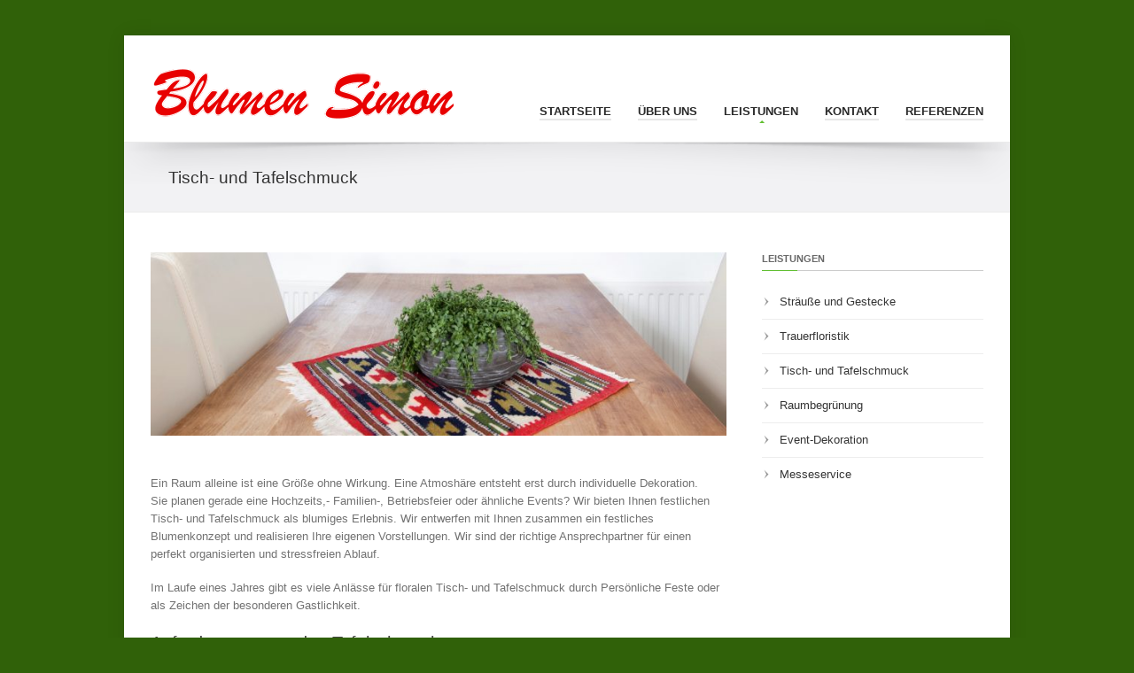

--- FILE ---
content_type: text/html; charset=UTF-8
request_url: https://www.blumen-simon.de/tisch-und-tafelschmuck
body_size: 10262
content:

<!DOCTYPE html>
<!--[if IE 6]><html id="ie6" lang="de"><![endif]-->
<!--[if IE 7]><html id="ie7" lang="de"><![endif]-->
<!--[if IE 8]><html id="ie8" lang="de"><![endif]-->
<!--[if (gte IE 9)|!(IE)]><!--><html lang="de"><!--<![endif]-->
<head>
	
	<meta charset="utf-8" />
	<meta name="viewport" content="width=device-width, initial-scale=1" />
		
	<link rel="stylesheet" href="https://www.blumen-simon.de/wp-content/themes/kickstart/style.css" type="text/css" />

	<!--[if IE 7 ]>
	<link href="https://www.blumen-simon.de/wp-content/themes/kickstart/inc/stylesheet/ie7.css" media="screen" rel="stylesheet" type="text/css">
	<![endif]-->
	<!--[if IE 8 ]>
	<link href="https://www.blumen-simon.de/wp-content/themes/kickstart/inc/stylesheet/ie8.css" media="screen" rel="stylesheet" type="text/css">
	<![endif]-->
	<!--[if lte IE 6]>
	<div id="ie-message">Your browser is obsolete and does not support this webpage. Please use newer version of your browser or visit <a href="http://www.ie6countdown.com/" target="_new">Internet Explorer 6 countdown page</a>  for more information. </div>
	<![endif]-->

	  
	<meta name='robots' content='index, follow, max-image-preview:large, max-snippet:-1, max-video-preview:-1' />
	<style>img:is([sizes="auto" i], [sizes^="auto," i]) { contain-intrinsic-size: 3000px 1500px }</style>
	
	<!-- This site is optimized with the Yoast SEO plugin v25.0 - https://yoast.com/wordpress/plugins/seo/ -->
	<title>Tisch- und Tafelschmuck - Blumen Simon - Floristik, Dekoration &amp; Messeservice in Berlin Zehlendorf und Britz</title>
	<meta name="description" content="Ob Frühling, Sommer, Herbst und Winter - Blumen Simon verzaubert das ganze Jahr mit exklusiver Floristik! Erwarten Sie das Beste." />
	<link rel="canonical" href="https://www.blumen-simon.de/tisch-und-tafelschmuck" />
	<meta property="og:locale" content="de_DE" />
	<meta property="og:type" content="article" />
	<meta property="og:title" content="Tisch- und Tafelschmuck - Blumen Simon - Floristik, Dekoration &amp; Messeservice in Berlin Zehlendorf und Britz" />
	<meta property="og:description" content="Ob Frühling, Sommer, Herbst und Winter - Blumen Simon verzaubert das ganze Jahr mit exklusiver Floristik! Erwarten Sie das Beste." />
	<meta property="og:url" content="https://www.blumen-simon.de/tisch-und-tafelschmuck" />
	<meta property="og:site_name" content="Blumen Simon" />
	<meta property="article:modified_time" content="2017-04-03T07:26:59+00:00" />
	<meta property="og:image" content="http://neu.blumen-simon.de/wp-content/uploads/2017/02/rik-van-der-kroon-95384-1-1024x316.jpg" />
	<meta name="twitter:card" content="summary_large_image" />
	<meta name="twitter:label1" content="Geschätzte Lesezeit" />
	<meta name="twitter:data1" content="1 Minute" />
	<script type="application/ld+json" class="yoast-schema-graph">{"@context":"https://schema.org","@graph":[{"@type":"WebPage","@id":"https://www.blumen-simon.de/tisch-und-tafelschmuck","url":"https://www.blumen-simon.de/tisch-und-tafelschmuck","name":"Tisch- und Tafelschmuck - Blumen Simon - Floristik, Dekoration & Messeservice in Berlin Zehlendorf und Britz","isPartOf":{"@id":"https://www.blumen-simon.de/#website"},"primaryImageOfPage":{"@id":"https://www.blumen-simon.de/tisch-und-tafelschmuck#primaryimage"},"image":{"@id":"https://www.blumen-simon.de/tisch-und-tafelschmuck#primaryimage"},"thumbnailUrl":"http://neu.blumen-simon.de/wp-content/uploads/2017/02/rik-van-der-kroon-95384-1-1024x316.jpg","datePublished":"2017-02-12T10:53:51+00:00","dateModified":"2017-04-03T07:26:59+00:00","description":"Ob Frühling, Sommer, Herbst und Winter - Blumen Simon verzaubert das ganze Jahr mit exklusiver Floristik! Erwarten Sie das Beste.","breadcrumb":{"@id":"https://www.blumen-simon.de/tisch-und-tafelschmuck#breadcrumb"},"inLanguage":"de","potentialAction":[{"@type":"ReadAction","target":["https://www.blumen-simon.de/tisch-und-tafelschmuck"]}]},{"@type":"ImageObject","inLanguage":"de","@id":"https://www.blumen-simon.de/tisch-und-tafelschmuck#primaryimage","url":"http://neu.blumen-simon.de/wp-content/uploads/2017/02/rik-van-der-kroon-95384-1-1024x316.jpg","contentUrl":"http://neu.blumen-simon.de/wp-content/uploads/2017/02/rik-van-der-kroon-95384-1-1024x316.jpg"},{"@type":"BreadcrumbList","@id":"https://www.blumen-simon.de/tisch-und-tafelschmuck#breadcrumb","itemListElement":[{"@type":"ListItem","position":1,"name":"Startseite","item":"https://www.blumen-simon.de/"},{"@type":"ListItem","position":2,"name":"Tisch- und Tafelschmuck"}]},{"@type":"WebSite","@id":"https://www.blumen-simon.de/#website","url":"https://www.blumen-simon.de/","name":"Blumen Simon","description":"","potentialAction":[{"@type":"SearchAction","target":{"@type":"EntryPoint","urlTemplate":"https://www.blumen-simon.de/?s={search_term_string}"},"query-input":{"@type":"PropertyValueSpecification","valueRequired":true,"valueName":"search_term_string"}}],"inLanguage":"de"}]}</script>
	<!-- / Yoast SEO plugin. -->


<link rel='dns-prefetch' href='//www.blumen-simon.de' />
<link rel="alternate" type="application/rss+xml" title="Blumen Simon &raquo; Feed" href="https://www.blumen-simon.de/feed" />
<link rel="alternate" type="application/rss+xml" title="Blumen Simon &raquo; Kommentar-Feed" href="https://www.blumen-simon.de/comments/feed" />
<script type="text/javascript">
/* <![CDATA[ */
window._wpemojiSettings = {"baseUrl":"https:\/\/s.w.org\/images\/core\/emoji\/16.0.1\/72x72\/","ext":".png","svgUrl":"https:\/\/s.w.org\/images\/core\/emoji\/16.0.1\/svg\/","svgExt":".svg","source":{"concatemoji":"https:\/\/www.blumen-simon.de\/wp-includes\/js\/wp-emoji-release.min.js?ver=6.8.3"}};
/*! This file is auto-generated */
!function(s,n){var o,i,e;function c(e){try{var t={supportTests:e,timestamp:(new Date).valueOf()};sessionStorage.setItem(o,JSON.stringify(t))}catch(e){}}function p(e,t,n){e.clearRect(0,0,e.canvas.width,e.canvas.height),e.fillText(t,0,0);var t=new Uint32Array(e.getImageData(0,0,e.canvas.width,e.canvas.height).data),a=(e.clearRect(0,0,e.canvas.width,e.canvas.height),e.fillText(n,0,0),new Uint32Array(e.getImageData(0,0,e.canvas.width,e.canvas.height).data));return t.every(function(e,t){return e===a[t]})}function u(e,t){e.clearRect(0,0,e.canvas.width,e.canvas.height),e.fillText(t,0,0);for(var n=e.getImageData(16,16,1,1),a=0;a<n.data.length;a++)if(0!==n.data[a])return!1;return!0}function f(e,t,n,a){switch(t){case"flag":return n(e,"\ud83c\udff3\ufe0f\u200d\u26a7\ufe0f","\ud83c\udff3\ufe0f\u200b\u26a7\ufe0f")?!1:!n(e,"\ud83c\udde8\ud83c\uddf6","\ud83c\udde8\u200b\ud83c\uddf6")&&!n(e,"\ud83c\udff4\udb40\udc67\udb40\udc62\udb40\udc65\udb40\udc6e\udb40\udc67\udb40\udc7f","\ud83c\udff4\u200b\udb40\udc67\u200b\udb40\udc62\u200b\udb40\udc65\u200b\udb40\udc6e\u200b\udb40\udc67\u200b\udb40\udc7f");case"emoji":return!a(e,"\ud83e\udedf")}return!1}function g(e,t,n,a){var r="undefined"!=typeof WorkerGlobalScope&&self instanceof WorkerGlobalScope?new OffscreenCanvas(300,150):s.createElement("canvas"),o=r.getContext("2d",{willReadFrequently:!0}),i=(o.textBaseline="top",o.font="600 32px Arial",{});return e.forEach(function(e){i[e]=t(o,e,n,a)}),i}function t(e){var t=s.createElement("script");t.src=e,t.defer=!0,s.head.appendChild(t)}"undefined"!=typeof Promise&&(o="wpEmojiSettingsSupports",i=["flag","emoji"],n.supports={everything:!0,everythingExceptFlag:!0},e=new Promise(function(e){s.addEventListener("DOMContentLoaded",e,{once:!0})}),new Promise(function(t){var n=function(){try{var e=JSON.parse(sessionStorage.getItem(o));if("object"==typeof e&&"number"==typeof e.timestamp&&(new Date).valueOf()<e.timestamp+604800&&"object"==typeof e.supportTests)return e.supportTests}catch(e){}return null}();if(!n){if("undefined"!=typeof Worker&&"undefined"!=typeof OffscreenCanvas&&"undefined"!=typeof URL&&URL.createObjectURL&&"undefined"!=typeof Blob)try{var e="postMessage("+g.toString()+"("+[JSON.stringify(i),f.toString(),p.toString(),u.toString()].join(",")+"));",a=new Blob([e],{type:"text/javascript"}),r=new Worker(URL.createObjectURL(a),{name:"wpTestEmojiSupports"});return void(r.onmessage=function(e){c(n=e.data),r.terminate(),t(n)})}catch(e){}c(n=g(i,f,p,u))}t(n)}).then(function(e){for(var t in e)n.supports[t]=e[t],n.supports.everything=n.supports.everything&&n.supports[t],"flag"!==t&&(n.supports.everythingExceptFlag=n.supports.everythingExceptFlag&&n.supports[t]);n.supports.everythingExceptFlag=n.supports.everythingExceptFlag&&!n.supports.flag,n.DOMReady=!1,n.readyCallback=function(){n.DOMReady=!0}}).then(function(){return e}).then(function(){var e;n.supports.everything||(n.readyCallback(),(e=n.source||{}).concatemoji?t(e.concatemoji):e.wpemoji&&e.twemoji&&(t(e.twemoji),t(e.wpemoji)))}))}((window,document),window._wpemojiSettings);
/* ]]> */
</script>
<link rel='stylesheet' id='vector-icons-style-css' href='https://www.blumen-simon.de/wp-content/themes/kickstart/inc/stylesheet/vector-icons.css?ver=6.8.3' type='text/css' media='all' />
<link rel='stylesheet' id='nivo-slider-css' href='https://www.blumen-simon.de/wp-content/themes/kickstart/inc/plugin/shortcodes/css/nivoslider.css?ver=1.0' type='text/css' media='all' />
<link rel='stylesheet' id='jcarousel-css' href='https://www.blumen-simon.de/wp-content/themes/kickstart/inc/plugin/shortcodes/css/jcarousel.css?ver=1.0' type='text/css' media='all' />
<link rel='stylesheet' id='shortcodes-css-css' href='https://www.blumen-simon.de/wp-content/themes/kickstart/inc/plugin/shortcodes/css/style.css?ver=1.0' type='text/css' media='all' />
<style id='wp-emoji-styles-inline-css' type='text/css'>

	img.wp-smiley, img.emoji {
		display: inline !important;
		border: none !important;
		box-shadow: none !important;
		height: 1em !important;
		width: 1em !important;
		margin: 0 0.07em !important;
		vertical-align: -0.1em !important;
		background: none !important;
		padding: 0 !important;
	}
</style>
<link rel='stylesheet' id='wp-block-library-css' href='https://www.blumen-simon.de/wp-includes/css/dist/block-library/style.min.css?ver=6.8.3' type='text/css' media='all' />
<style id='classic-theme-styles-inline-css' type='text/css'>
/*! This file is auto-generated */
.wp-block-button__link{color:#fff;background-color:#32373c;border-radius:9999px;box-shadow:none;text-decoration:none;padding:calc(.667em + 2px) calc(1.333em + 2px);font-size:1.125em}.wp-block-file__button{background:#32373c;color:#fff;text-decoration:none}
</style>
<style id='global-styles-inline-css' type='text/css'>
:root{--wp--preset--aspect-ratio--square: 1;--wp--preset--aspect-ratio--4-3: 4/3;--wp--preset--aspect-ratio--3-4: 3/4;--wp--preset--aspect-ratio--3-2: 3/2;--wp--preset--aspect-ratio--2-3: 2/3;--wp--preset--aspect-ratio--16-9: 16/9;--wp--preset--aspect-ratio--9-16: 9/16;--wp--preset--color--black: #000000;--wp--preset--color--cyan-bluish-gray: #abb8c3;--wp--preset--color--white: #ffffff;--wp--preset--color--pale-pink: #f78da7;--wp--preset--color--vivid-red: #cf2e2e;--wp--preset--color--luminous-vivid-orange: #ff6900;--wp--preset--color--luminous-vivid-amber: #fcb900;--wp--preset--color--light-green-cyan: #7bdcb5;--wp--preset--color--vivid-green-cyan: #00d084;--wp--preset--color--pale-cyan-blue: #8ed1fc;--wp--preset--color--vivid-cyan-blue: #0693e3;--wp--preset--color--vivid-purple: #9b51e0;--wp--preset--gradient--vivid-cyan-blue-to-vivid-purple: linear-gradient(135deg,rgba(6,147,227,1) 0%,rgb(155,81,224) 100%);--wp--preset--gradient--light-green-cyan-to-vivid-green-cyan: linear-gradient(135deg,rgb(122,220,180) 0%,rgb(0,208,130) 100%);--wp--preset--gradient--luminous-vivid-amber-to-luminous-vivid-orange: linear-gradient(135deg,rgba(252,185,0,1) 0%,rgba(255,105,0,1) 100%);--wp--preset--gradient--luminous-vivid-orange-to-vivid-red: linear-gradient(135deg,rgba(255,105,0,1) 0%,rgb(207,46,46) 100%);--wp--preset--gradient--very-light-gray-to-cyan-bluish-gray: linear-gradient(135deg,rgb(238,238,238) 0%,rgb(169,184,195) 100%);--wp--preset--gradient--cool-to-warm-spectrum: linear-gradient(135deg,rgb(74,234,220) 0%,rgb(151,120,209) 20%,rgb(207,42,186) 40%,rgb(238,44,130) 60%,rgb(251,105,98) 80%,rgb(254,248,76) 100%);--wp--preset--gradient--blush-light-purple: linear-gradient(135deg,rgb(255,206,236) 0%,rgb(152,150,240) 100%);--wp--preset--gradient--blush-bordeaux: linear-gradient(135deg,rgb(254,205,165) 0%,rgb(254,45,45) 50%,rgb(107,0,62) 100%);--wp--preset--gradient--luminous-dusk: linear-gradient(135deg,rgb(255,203,112) 0%,rgb(199,81,192) 50%,rgb(65,88,208) 100%);--wp--preset--gradient--pale-ocean: linear-gradient(135deg,rgb(255,245,203) 0%,rgb(182,227,212) 50%,rgb(51,167,181) 100%);--wp--preset--gradient--electric-grass: linear-gradient(135deg,rgb(202,248,128) 0%,rgb(113,206,126) 100%);--wp--preset--gradient--midnight: linear-gradient(135deg,rgb(2,3,129) 0%,rgb(40,116,252) 100%);--wp--preset--font-size--small: 13px;--wp--preset--font-size--medium: 20px;--wp--preset--font-size--large: 36px;--wp--preset--font-size--x-large: 42px;--wp--preset--spacing--20: 0.44rem;--wp--preset--spacing--30: 0.67rem;--wp--preset--spacing--40: 1rem;--wp--preset--spacing--50: 1.5rem;--wp--preset--spacing--60: 2.25rem;--wp--preset--spacing--70: 3.38rem;--wp--preset--spacing--80: 5.06rem;--wp--preset--shadow--natural: 6px 6px 9px rgba(0, 0, 0, 0.2);--wp--preset--shadow--deep: 12px 12px 50px rgba(0, 0, 0, 0.4);--wp--preset--shadow--sharp: 6px 6px 0px rgba(0, 0, 0, 0.2);--wp--preset--shadow--outlined: 6px 6px 0px -3px rgba(255, 255, 255, 1), 6px 6px rgba(0, 0, 0, 1);--wp--preset--shadow--crisp: 6px 6px 0px rgba(0, 0, 0, 1);}:where(.is-layout-flex){gap: 0.5em;}:where(.is-layout-grid){gap: 0.5em;}body .is-layout-flex{display: flex;}.is-layout-flex{flex-wrap: wrap;align-items: center;}.is-layout-flex > :is(*, div){margin: 0;}body .is-layout-grid{display: grid;}.is-layout-grid > :is(*, div){margin: 0;}:where(.wp-block-columns.is-layout-flex){gap: 2em;}:where(.wp-block-columns.is-layout-grid){gap: 2em;}:where(.wp-block-post-template.is-layout-flex){gap: 1.25em;}:where(.wp-block-post-template.is-layout-grid){gap: 1.25em;}.has-black-color{color: var(--wp--preset--color--black) !important;}.has-cyan-bluish-gray-color{color: var(--wp--preset--color--cyan-bluish-gray) !important;}.has-white-color{color: var(--wp--preset--color--white) !important;}.has-pale-pink-color{color: var(--wp--preset--color--pale-pink) !important;}.has-vivid-red-color{color: var(--wp--preset--color--vivid-red) !important;}.has-luminous-vivid-orange-color{color: var(--wp--preset--color--luminous-vivid-orange) !important;}.has-luminous-vivid-amber-color{color: var(--wp--preset--color--luminous-vivid-amber) !important;}.has-light-green-cyan-color{color: var(--wp--preset--color--light-green-cyan) !important;}.has-vivid-green-cyan-color{color: var(--wp--preset--color--vivid-green-cyan) !important;}.has-pale-cyan-blue-color{color: var(--wp--preset--color--pale-cyan-blue) !important;}.has-vivid-cyan-blue-color{color: var(--wp--preset--color--vivid-cyan-blue) !important;}.has-vivid-purple-color{color: var(--wp--preset--color--vivid-purple) !important;}.has-black-background-color{background-color: var(--wp--preset--color--black) !important;}.has-cyan-bluish-gray-background-color{background-color: var(--wp--preset--color--cyan-bluish-gray) !important;}.has-white-background-color{background-color: var(--wp--preset--color--white) !important;}.has-pale-pink-background-color{background-color: var(--wp--preset--color--pale-pink) !important;}.has-vivid-red-background-color{background-color: var(--wp--preset--color--vivid-red) !important;}.has-luminous-vivid-orange-background-color{background-color: var(--wp--preset--color--luminous-vivid-orange) !important;}.has-luminous-vivid-amber-background-color{background-color: var(--wp--preset--color--luminous-vivid-amber) !important;}.has-light-green-cyan-background-color{background-color: var(--wp--preset--color--light-green-cyan) !important;}.has-vivid-green-cyan-background-color{background-color: var(--wp--preset--color--vivid-green-cyan) !important;}.has-pale-cyan-blue-background-color{background-color: var(--wp--preset--color--pale-cyan-blue) !important;}.has-vivid-cyan-blue-background-color{background-color: var(--wp--preset--color--vivid-cyan-blue) !important;}.has-vivid-purple-background-color{background-color: var(--wp--preset--color--vivid-purple) !important;}.has-black-border-color{border-color: var(--wp--preset--color--black) !important;}.has-cyan-bluish-gray-border-color{border-color: var(--wp--preset--color--cyan-bluish-gray) !important;}.has-white-border-color{border-color: var(--wp--preset--color--white) !important;}.has-pale-pink-border-color{border-color: var(--wp--preset--color--pale-pink) !important;}.has-vivid-red-border-color{border-color: var(--wp--preset--color--vivid-red) !important;}.has-luminous-vivid-orange-border-color{border-color: var(--wp--preset--color--luminous-vivid-orange) !important;}.has-luminous-vivid-amber-border-color{border-color: var(--wp--preset--color--luminous-vivid-amber) !important;}.has-light-green-cyan-border-color{border-color: var(--wp--preset--color--light-green-cyan) !important;}.has-vivid-green-cyan-border-color{border-color: var(--wp--preset--color--vivid-green-cyan) !important;}.has-pale-cyan-blue-border-color{border-color: var(--wp--preset--color--pale-cyan-blue) !important;}.has-vivid-cyan-blue-border-color{border-color: var(--wp--preset--color--vivid-cyan-blue) !important;}.has-vivid-purple-border-color{border-color: var(--wp--preset--color--vivid-purple) !important;}.has-vivid-cyan-blue-to-vivid-purple-gradient-background{background: var(--wp--preset--gradient--vivid-cyan-blue-to-vivid-purple) !important;}.has-light-green-cyan-to-vivid-green-cyan-gradient-background{background: var(--wp--preset--gradient--light-green-cyan-to-vivid-green-cyan) !important;}.has-luminous-vivid-amber-to-luminous-vivid-orange-gradient-background{background: var(--wp--preset--gradient--luminous-vivid-amber-to-luminous-vivid-orange) !important;}.has-luminous-vivid-orange-to-vivid-red-gradient-background{background: var(--wp--preset--gradient--luminous-vivid-orange-to-vivid-red) !important;}.has-very-light-gray-to-cyan-bluish-gray-gradient-background{background: var(--wp--preset--gradient--very-light-gray-to-cyan-bluish-gray) !important;}.has-cool-to-warm-spectrum-gradient-background{background: var(--wp--preset--gradient--cool-to-warm-spectrum) !important;}.has-blush-light-purple-gradient-background{background: var(--wp--preset--gradient--blush-light-purple) !important;}.has-blush-bordeaux-gradient-background{background: var(--wp--preset--gradient--blush-bordeaux) !important;}.has-luminous-dusk-gradient-background{background: var(--wp--preset--gradient--luminous-dusk) !important;}.has-pale-ocean-gradient-background{background: var(--wp--preset--gradient--pale-ocean) !important;}.has-electric-grass-gradient-background{background: var(--wp--preset--gradient--electric-grass) !important;}.has-midnight-gradient-background{background: var(--wp--preset--gradient--midnight) !important;}.has-small-font-size{font-size: var(--wp--preset--font-size--small) !important;}.has-medium-font-size{font-size: var(--wp--preset--font-size--medium) !important;}.has-large-font-size{font-size: var(--wp--preset--font-size--large) !important;}.has-x-large-font-size{font-size: var(--wp--preset--font-size--x-large) !important;}
:where(.wp-block-post-template.is-layout-flex){gap: 1.25em;}:where(.wp-block-post-template.is-layout-grid){gap: 1.25em;}
:where(.wp-block-columns.is-layout-flex){gap: 2em;}:where(.wp-block-columns.is-layout-grid){gap: 2em;}
:root :where(.wp-block-pullquote){font-size: 1.5em;line-height: 1.6;}
</style>
<link rel='stylesheet' id='contact-form-7-css' href='https://www.blumen-simon.de/wp-content/plugins/contact-form-7/includes/css/styles.css?ver=6.0.6' type='text/css' media='all' />
<link rel='stylesheet' id='portfolio-style-css' href='https://www.blumen-simon.de/wp-content/themes/kickstart/inc/stylesheet/portfolio.css?ver=6.8.3' type='text/css' media='all' />
<link rel='stylesheet' id='dynamic-style-css' href='https://www.blumen-simon.de/wp-content/themes/kickstart/dynamic-style.php?ver=6.8.3' type='text/css' media='all' />
<link rel='stylesheet' id='responsive-css-css' href='https://www.blumen-simon.de/wp-content/themes/kickstart/inc/stylesheet/responsive-all.css?ver=6.8.3' type='text/css' media='all' />
<link rel='stylesheet' id='slb_core-css' href='https://www.blumen-simon.de/wp-content/plugins/simple-lightbox/client/css/app.css?ver=2.9.4' type='text/css' media='all' />
<script type="text/javascript" src="https://www.blumen-simon.de/wp-includes/js/jquery/jquery.min.js?ver=3.7.1" id="jquery-core-js"></script>
<script type="text/javascript" src="https://www.blumen-simon.de/wp-includes/js/jquery/jquery-migrate.min.js?ver=3.4.1" id="jquery-migrate-js"></script>
<script type="text/javascript" src="https://www.blumen-simon.de/wp-content/themes/kickstart/inc/plugin/shortcodes/js/jquery.nivo.slider.pack.js?ver=1.0" id="nivo-slider-js"></script>
<script type="text/javascript" src="https://www.blumen-simon.de/wp-content/themes/kickstart/inc/plugin/shortcodes/js/jcarousel.js?ver=1.0" id="jcarousel-js"></script>
<script type="text/javascript" src="https://www.blumen-simon.de/wp-content/themes/kickstart/inc/plugin/shortcodes/js/init.js?ver=1.0" id="shortcodes-js-js"></script>
<link rel="https://api.w.org/" href="https://www.blumen-simon.de/wp-json/" /><link rel="alternate" title="JSON" type="application/json" href="https://www.blumen-simon.de/wp-json/wp/v2/pages/3342" /><link rel="EditURI" type="application/rsd+xml" title="RSD" href="https://www.blumen-simon.de/xmlrpc.php?rsd" />
<meta name="generator" content="WordPress 6.8.3" />
<link rel='shortlink' href='https://www.blumen-simon.de/?p=3342' />
<link rel="alternate" title="oEmbed (JSON)" type="application/json+oembed" href="https://www.blumen-simon.de/wp-json/oembed/1.0/embed?url=https%3A%2F%2Fwww.blumen-simon.de%2Ftisch-und-tafelschmuck" />
<link rel="alternate" title="oEmbed (XML)" type="text/xml+oembed" href="https://www.blumen-simon.de/wp-json/oembed/1.0/embed?url=https%3A%2F%2Fwww.blumen-simon.de%2Ftisch-und-tafelschmuck&#038;format=xml" />
			<!--[if lte IE 7]>
				<link href="https://www.blumen-simon.de/wp-content/themes/kickstart/inc/stylesheet/vector-icons-ie7.css" media="screen" rel="stylesheet" type="text/css">
			<![endif]-->
		<style type="text/css">.recentcomments a{display:inline !important;padding:0 !important;margin:0 !important;}</style><link rel="icon" href="https://www.blumen-simon.de/wp-content/uploads/2017/03/cropped-bg_blumen_simon-32x32.jpg" sizes="32x32" />
<link rel="icon" href="https://www.blumen-simon.de/wp-content/uploads/2017/03/cropped-bg_blumen_simon-192x192.jpg" sizes="192x192" />
<link rel="apple-touch-icon" href="https://www.blumen-simon.de/wp-content/uploads/2017/03/cropped-bg_blumen_simon-180x180.jpg" />
<meta name="msapplication-TileImage" content="https://www.blumen-simon.de/wp-content/uploads/2017/03/cropped-bg_blumen_simon-270x270.jpg" />
		<style type="text/css" id="wp-custom-css">
			.bs_header_image_container{
	width: 100%;
}
.bs_header_image_container img{
	width: 100%;
}		</style>
		</head>
<body class="wp-singular page-template page-template-page-right-sidebar page-template-page-right-sidebar-php page page-id-3342 wp-theme-kickstart default-header">
<!-- Layout wrapper -->
	<div id="layout-wrapper" class="boxed">

<!-- Top bar -->
			
<!-- Header -->
	<div id="header-wrapper">
		<div id="header" class="size-wrap">
			
			<div id="logo">
				<a href="https://www.blumen-simon.de">
							<img src="https://blumen-simon.de/wp-content/uploads/2017/02/blumen-simon-logo.350.png" alt="Blumen Simon" />
						</a>			</div>
			
							<div id="menu-wrapper">
									<a class="toggleMenu" href="#">Menu<span></span><div class="clear"></div></a>
					<ul id="primary-main-menu" class=menu><li id="menu-item-3408" class="menu-item menu-item-type-post_type menu-item-object-page menu-item-home menu-item-3408"><a href="https://www.blumen-simon.de/">Startseite</a></li>
<li id="menu-item-3409" class="menu-item menu-item-type-post_type menu-item-object-page menu-item-3409"><a href="https://www.blumen-simon.de/ueber-uns">Über uns</a></li>
<li id="menu-item-3410" class="menu-item menu-item-type-post_type menu-item-object-page current-menu-ancestor current-menu-parent current_page_parent current_page_ancestor menu-item-has-children menu-item-3410"><a href="https://www.blumen-simon.de/leistungen">Leistungen</a>
<ul class="sub-menu">
	<li id="menu-item-3594" class="menu-item menu-item-type-post_type menu-item-object-page menu-item-3594"><a href="https://www.blumen-simon.de/straeusse-und-gestecke">Sträuße und Gestecke</a></li>
	<li id="menu-item-3595" class="menu-item menu-item-type-post_type menu-item-object-page menu-item-3595"><a href="https://www.blumen-simon.de/trauerfloristik">Trauerfloristik</a></li>
	<li id="menu-item-3414" class="menu-item menu-item-type-post_type menu-item-object-page current-menu-item page_item page-item-3342 current_page_item menu-item-3414"><a href="https://www.blumen-simon.de/tisch-und-tafelschmuck" aria-current="page">Tisch- und Tafelschmuck</a></li>
	<li id="menu-item-3413" class="menu-item menu-item-type-post_type menu-item-object-page menu-item-3413"><a href="https://www.blumen-simon.de/raumbegruenung">Raumbegrünung</a></li>
	<li id="menu-item-3411" class="menu-item menu-item-type-post_type menu-item-object-page menu-item-3411"><a href="https://www.blumen-simon.de/event-dekoration">Event-Dekoration</a></li>
	<li id="menu-item-3412" class="menu-item menu-item-type-post_type menu-item-object-page menu-item-3412"><a href="https://www.blumen-simon.de/messeservice">Messeservice</a></li>
</ul>
</li>
<li id="menu-item-3415" class="menu-item menu-item-type-post_type menu-item-object-page menu-item-3415"><a href="https://www.blumen-simon.de/kontakt">Kontakt</a></li>
<li id="menu-item-3416" class="menu-item menu-item-type-post_type menu-item-object-page menu-item-3416"><a href="https://www.blumen-simon.de/referenzen">Referenzen</a></li>
</ul>					
				<div class="clear"></div>
			</div>
			
						
		</div>
	</div>

<!-- Title area -->
	<div id="title-wrapper"><div class="header-shadow"></div>
		<div class="page-title size-wrap"><h1>Tisch- und Tafelschmuck</h1><div class="clear"></div></div></div>
<!-- Content wrapper -->
	<div id="wrapper" class="size-wrap"><div id="container_bg">
	<div id="content_left">
	
					
<div id="post-3342" class="post-3342 page type-page status-publish hentry">
	<div class="entry-content">
	
		<p><img fetchpriority="high" decoding="async" class="alignnone wp-image-3511 " src="http://neu.blumen-simon.de/wp-content/uploads/2017/02/rik-van-der-kroon-95384-1-1024x316.jpg" width="670" height="207" srcset="https://www.blumen-simon.de/wp-content/uploads/2017/02/rik-van-der-kroon-95384-1-1024x316.jpg 1024w, https://www.blumen-simon.de/wp-content/uploads/2017/02/rik-van-der-kroon-95384-1-300x93.jpg 300w, https://www.blumen-simon.de/wp-content/uploads/2017/02/rik-van-der-kroon-95384-1-768x237.jpg 768w" sizes="(max-width: 670px) 100vw, 670px" /></p>
<p>Ein Raum alleine ist eine Größe ohne Wirkung. Eine Atmoshäre entsteht erst durch individuelle Dekoration.<br />
Sie planen gerade eine Hochzeits,- Familien-, Betriebsfeier oder ähnliche Events? Wir bieten Ihnen festlichen Tisch- und Tafelschmuck als blumiges Erlebnis. Wir entwerfen mit Ihnen zusammen ein festliches Blumenkonzept und realisieren Ihre eigenen Vorstellungen. Wir sind der richtige Ansprechpartner für einen perfekt organisierten und stressfreien Ablauf.</p>
<p>Im Laufe eines Jahres gibt es viele Anlässe für floralen Tisch- und Tafelschmuck durch Persönliche Feste oder als Zeichen der besonderen Gastlichkeit.</p>
<h3>Anforderungen an den Tafelschmuck:</h3>
<p>Die Blumen sollen schmücken: Tafeltuch, Geschirr, Gläser, Bestecke usw sollten bekannt Sein in Farbigkeit, Materialwirkung und Stil, damit Blumen und Gefäße oder andere Aufbauhilfen dazu passend gewählt werden können. <strong>Schmücken kann nur was passt.</strong></p>
<p>Der Blumenschmuck darf nicht behindern. Er muss den Essplatz frei halten (70-80 cm Breite und 30-35 cm Tiefe je Platz) Der Blick zum Gegenüber muß frei bleiben. Es darf nicht unangenehm duften.</p>
<p>Der Blumenschmuck beim Tisch- und Tafelschmuck sollte fantasievoll und ausdrucks- voll sein. Die besondere Idee bei der Planung und Ausführung der Tafeldekoration gefällt nicht nur, sie weckt auch Interesse am Schöpfer des Tafelschmucks. Bei großen Gesellschaften ist es besonders wirkungsvoll, Blumenarrangements über Augenhöhe der sitzenden Gäste einzuplanen. Die Blumen gewinnen an sich eine größere Bedeu- tung, weil sie sich über die Tafel erheben. Diese Blumen über Augenhöhe haben sogar eine raumdekorierende Wirkung, weil sie trotzdem noch auffallen, auch wenn der Raum voller Menschen ist.</p>
		
		
		<div class="clear"></div>
	</div><!-- .entry-content -->
</div><!-- #post-->
			
				
					
	</div><!--#content -->

	<div id="sidebar_right">
		<div id="default-widget-area" class="widget-area">
	<ul class="xoxo">
		<li id="nav_menu-2" class="widget-container widget_nav_menu"><h3 class="widget-title"><span>Leistungen</span></h3><div class="sidebar-line"><span></span></div><div class="menu-leistungen-container"><ul id="menu-leistungen" class="menu"><li id="menu-item-3593" class="menu-item menu-item-type-post_type menu-item-object-page menu-item-3593"><a href="https://www.blumen-simon.de/straeusse-und-gestecke">Sträuße und Gestecke</a></li>
<li id="menu-item-3586" class="menu-item menu-item-type-post_type menu-item-object-page menu-item-3586"><a href="https://www.blumen-simon.de/trauerfloristik">Trauerfloristik</a></li>
<li id="menu-item-3536" class="menu-item menu-item-type-post_type menu-item-object-page current-menu-item page_item page-item-3342 current_page_item menu-item-3536"><a href="https://www.blumen-simon.de/tisch-und-tafelschmuck" aria-current="page">Tisch- und Tafelschmuck</a></li>
<li id="menu-item-3535" class="menu-item menu-item-type-post_type menu-item-object-page menu-item-3535"><a href="https://www.blumen-simon.de/raumbegruenung">Raumbegrünung</a></li>
<li id="menu-item-3538" class="menu-item menu-item-type-post_type menu-item-object-page menu-item-3538"><a href="https://www.blumen-simon.de/event-dekoration">Event-Dekoration</a></li>
<li id="menu-item-3537" class="menu-item menu-item-type-post_type menu-item-object-page menu-item-3537"><a href="https://www.blumen-simon.de/messeservice">Messeservice</a></li>
</ul></div></li>	</ul>
</div>	</div><!--#sidebar_right-->

	<div class="clear"></div>
</div><!-- #container -->
</div><!-- #wrapper -->


<div id="footer-wrapper">
	<div id="footer-widget-area" class="columns-4 size-wrap" >
	
				<div class="widget-area">
			<ul class="xoxo">
			<li id="text-2" class="widget-container widget_text"><div class="widget-title"><span>Blumen Simon in Zehlendorf</span></div><div class="sidebar-line"><span></span></div>			<div class="textwidget"><p>Potsdamer Chaussee 76,<br />
14129 Berlin Zehlendorf<br />
Telefon: 030 &#8211; 803 59 12<br />
Fax: 030 &#8211; 803 78 42</p>
<p><b>Telefonische Bürozeiten:</b><br />
Montag &#8211; Freitag 9:00 – 14:00 Uhr</p>
<p><a href="mailto:info@blumen-simon.de">info@blumen-simon.de</a></p>
</div>
		</li>			</ul>
		</div><!-- #first .widget-area -->
				
				<div class="widget-area">
			<ul class="xoxo">
			<li id="text-5" class="widget-container widget_text"><div class="widget-title"><span>Blumen Simon in Mariendorf</span></div><div class="sidebar-line"><span></span></div>			<div class="textwidget"><p>Gärtnerei am Heidefriedhof<br />
Reißeckstr. 4<br />
12107 Berlin</p>
<p>Telefon: 030 &#8211; 706 55 36<br />
Fax: 030 &#8211; 705 91 97</p>
<p>&nbsp;</p>
<p><a href="mailto:info@blumen-simon.de">info@blumen-simon.de</a></p>
</div>
		</li>			</ul>
		</div><!-- #second .widget-area -->
				
				<div class="widget-area">
			<ul class="xoxo">
			<li id="text-3" class="widget-container widget_text"><div class="widget-title"><span>Blumen Simon in Britz</span></div><div class="sidebar-line"><span></span></div>			<div class="textwidget"><p><b>Diese Filiale ist vorübergehend geschlossen</b></p>
<p>Buschkrugallee 38-50,<br />
12359 Berlin Neukölln<br />
Telefon: 030 &#8211; 684 62 18<br />
Fax: 030 &#8211; 684 19 61</p>
<p>&nbsp;</p>
</div>
		</li>			</ul>
		</div><!-- #third .widget-area -->
				
				<div class="widget-area">
			<ul class="xoxo">
			<li id="text-4" class="widget-container widget_text"><div class="widget-title"><span>Links</span></div><div class="sidebar-line"><span></span></div>			<div class="textwidget"><p><a href="https://www.simon-galabau.de/" target="_blank">> Markus Simon GaLaBau</a><br />
<a href="http://www.friedhofsgaertnerei-simon.de/" target="_blank">> Friedhofsgärtnerei Simon</a><br />
<a href="https://www.friedhofsgaertnerei-heidefriedhof.de/" target="_blank">> Gärtnerei am Heidefriedhof</a></p>
</div>
		</li>			</ul>
		</div><!-- #fourth .widget-area -->
				
	</div><!-- #footer-widget-area -->
</div><!-- #footer-widget-area-background --><div id="copyright-wrapper">
				<div id="copyright-container" class="size-wrap">
					<div id="copyright" >© 2020 BLUMEN SIMON | <a href="/impressum">Impressum</a> | <a href="/datenschutzerklaerung/">Datenschutzerklärung</a></div><div class="clear"></div>
				</div>
		</div></div><!--#layout-wrapper-->
<script type="speculationrules">
{"prefetch":[{"source":"document","where":{"and":[{"href_matches":"\/*"},{"not":{"href_matches":["\/wp-*.php","\/wp-admin\/*","\/wp-content\/uploads\/*","\/wp-content\/*","\/wp-content\/plugins\/*","\/wp-content\/themes\/kickstart\/*","\/*\\?(.+)"]}},{"not":{"selector_matches":"a[rel~=\"nofollow\"]"}},{"not":{"selector_matches":".no-prefetch, .no-prefetch a"}}]},"eagerness":"conservative"}]}
</script>
<script type="text/javascript" src="https://www.blumen-simon.de/wp-includes/js/dist/hooks.min.js?ver=4d63a3d491d11ffd8ac6" id="wp-hooks-js"></script>
<script type="text/javascript" src="https://www.blumen-simon.de/wp-includes/js/dist/i18n.min.js?ver=5e580eb46a90c2b997e6" id="wp-i18n-js"></script>
<script type="text/javascript" id="wp-i18n-js-after">
/* <![CDATA[ */
wp.i18n.setLocaleData( { 'text direction\u0004ltr': [ 'ltr' ] } );
/* ]]> */
</script>
<script type="text/javascript" src="https://www.blumen-simon.de/wp-content/plugins/contact-form-7/includes/swv/js/index.js?ver=6.0.6" id="swv-js"></script>
<script type="text/javascript" id="contact-form-7-js-translations">
/* <![CDATA[ */
( function( domain, translations ) {
	var localeData = translations.locale_data[ domain ] || translations.locale_data.messages;
	localeData[""].domain = domain;
	wp.i18n.setLocaleData( localeData, domain );
} )( "contact-form-7", {"translation-revision-date":"2025-05-24 10:46:16+0000","generator":"GlotPress\/4.0.1","domain":"messages","locale_data":{"messages":{"":{"domain":"messages","plural-forms":"nplurals=2; plural=n != 1;","lang":"de"},"This contact form is placed in the wrong place.":["Dieses Kontaktformular wurde an der falschen Stelle platziert."],"Error:":["Fehler:"]}},"comment":{"reference":"includes\/js\/index.js"}} );
/* ]]> */
</script>
<script type="text/javascript" id="contact-form-7-js-before">
/* <![CDATA[ */
var wpcf7 = {
    "api": {
        "root": "https:\/\/www.blumen-simon.de\/wp-json\/",
        "namespace": "contact-form-7\/v1"
    }
};
/* ]]> */
</script>
<script type="text/javascript" src="https://www.blumen-simon.de/wp-content/plugins/contact-form-7/includes/js/index.js?ver=6.0.6" id="contact-form-7-js"></script>
<script type="text/javascript" src="https://www.blumen-simon.de/wp-content/themes/kickstart/js/main.js?ver=6.8.3" id="main-scripts-js"></script>
<script type="text/javascript" src="https://www.blumen-simon.de/wp-content/themes/kickstart/js/mobile-menu.js?ver=6.8.3" id="mobile-menu-js"></script>
<script type="text/javascript" src="https://www.blumen-simon.de/wp-content/themes/kickstart/js/jquery.fitvids.js?ver=6.8.3" id="fluid-video-js"></script>
<script type="text/javascript" id="slb_context">/* <![CDATA[ */if ( !!window.jQuery ) {(function($){$(document).ready(function(){if ( !!window.SLB ) { {$.extend(SLB, {"context":["public","user_guest"]});} }})})(jQuery);}/* ]]> */</script>
</body>
</html>

--- FILE ---
content_type: text/css;;charset=UTF-8
request_url: https://www.blumen-simon.de/wp-content/themes/kickstart/dynamic-style.php?ver=6.8.3
body_size: 7815
content:
		
						.quote-start, a:hover, #footer-widget-area a:hover, .entry-utility a:hover, #primary-main-menu li ul li:hover > a, #primary-main-menu li ul > li.current-menu-item > a, #primary-main-menu li ul > li.current-menu-ancestor > a, #primary-main-menu li ul > li.current_page_parent > a, .wp-pagenavi a:hover, .wp-pagenavi span.current, .su-fancy-link:hover, ul.pf-filter li.active a, .su-tabs-nav span.su-tabs-current .su-tab-icon, .su-tabs-nav span:hover .su-tab-icon, .su-tabs .pane-wrapper .pane-title:hover .su-tab-icon, .su-tabs .pane-wrapper .pane-title.su-tabs-current .su-tab-icon, .su-spoiler-title .spoiler-button.spoiler-active, .su-spoiler-title:hover .spoiler-button, .widget_side_menu  ul li.current-menu-item a, #copyright a:hover, #footer-menu a:hover, .person-title, .quote-author, .service-box i, .fp_carousel .jcarousel-prev:hover, .fp_carousel .jcarousel-next:hover, .tp-caption.kickstart_color, .woocommerce-MyAccount-navigation ul li.is-active a{color:#61bf31;}
				
		.su-button, .sidebar-line span, .background-block, .nivo-directionNav a:hover, .nivo-controlNav a.active, .latest-blog-entry .blog-entry-date span, .link-button a, .post-link, #wp-calendar #today, #footer-widget-area #wp-calendar tbody td#today, .skillbar, input[type="submit"], thead th, .tp-caption.kickstart_button, .tp-caption.kickstart_bgcolor, #header-search-wrapper{background-color:#61bf31;}
				
		ul.pf-filter li.active, .su-pullquote-style-1, .wp-pagenavi a:hover, .wp-pagenavi span.current, .staff-wrapper img, #primary-main-menu > li:hover > a, #primary-main-menu li.search-active a{border-color:#61bf31;}
		.su-callout {border-left-color:#61bf31;}
		#primary-main-menu > li.current-menu-item a:after, #primary-main-menu > li.current-menu-ancestor a:after, #primary-main-menu > li.current_page_parent > a:after, #header-search-wrapper:before, .woocommerce-MyAccount-navigation ul li.is-active {border-bottom-color:#61bf31;} 
		
				.latest-works ul li .pf-title, .filterable-grid li a.pf-info, .filterable-grid li a.pf-zoom, .filterable-grid .pf-title, .fp_carousel li .fp_title{background-color:#61bf31; background-color:rgba(97,191,49, 0.8);}
		
				.woocommerce div.product span.price,.woocommerce div.product p.price,.woocommerce #content div.product span.price,.woocommerce #content div.product p.price,.woocommerce-page div.product span.price,.woocommerce-page div.product p.price,.woocommerce-page #content div.product span.price,.woocommerce-page #content div.product p.price, .woocommerce ul.products li.product .price,.woocommerce-page ul.products li.product .price, .woocommerce .cart-collaterals .cart_totals table .total th, .woocommerce .cart-collaterals .cart_totals table .total td, .woocommerce table.shop_table tfoot .total td,.woocommerce table.shop_table tfoot .total th {color:#61bf31;}
		
		.woocommerce a.button,.woocommerce button.button,.woocommerce input.button,.woocommerce #respond input#submit,.woocommerce #content input.button,.woocommerce-page a.button,.woocommerce-page button.button,.woocommerce-page input.button,.woocommerce-page #respond input#submit,.woocommerce-page #content input.button, .woocommerce span.onsale,.woocommerce-page span.onsale, .woocommerce a.button.alt,.woocommerce button.button.alt,.woocommerce input.button.alt,.woocommerce #respond input#submit.alt,.woocommerce #content input.button.alt,.woocommerce-page a.button.alt,.woocommerce-page button.button.alt,.woocommerce-page input.button.alt,.woocommerce-page #respond input#submit.alt,.woocommerce-page #content input.button.alt, .woocommerce .widget_price_filter .ui-slider .ui-slider-handle,.woocommerce-page .widget_price_filter .ui-slider .ui-slider-handle {background-color:#61bf31;}

				
		body{
		background-color:#306109;background-image: url();background-repeat:;background-position:;background-attachment:;		}
		
		body {
		font-family:, sans-serif;font-weight:;letter-spacing:;text-transform:;color:#727272;font-size:;		}
		
		input[type='submit']{
		font-family:, sans-serif;
		}
		
		#primary-main-menu {
		font-family:, sans-serif;font-weight:;letter-spacing:;text-transform:;		}
		
		.page-title h1 {
		font-family:, sans-serif;font-weight:;letter-spacing:;text-transform:;		}
		
		#default-widget-area .xoxo li .widget-title, #footer-widget-area .widget-area .widget-title {
		font-family:, sans-serif;font-weight:;letter-spacing:;text-transform:;		}
		
		h1, h2, h3, h4, h5, h6, h1 a, h2 a, h3 a, h4 a, h5 a, h6 a, h2.post-title, .su-tabs .su-tabs-nav span, .su-tabs .pane-title, .su_au_name, .su-pricing-title, .su-pricing-value, .post_slider .info h2, .recent_post_widget_title, .tp-caption.kickstart_heading {
		font-family:, sans-serif;font-weight:;letter-spacing:;text-transform:;		}
		
		.custom-font{
		font-family:, sans-serif;font-weight:;letter-spacing:;text-transform:;		}
				
		body a, ul#filter a {color:#343434;}		
		.mnky-breadcrumbs, .mnky-breadcrumbs a{color:#ffffff;}
		ul#filter li.current a { color:#727272;}
		
		h1, h2, h3, h4, h5, h6, h1 a, h2 a, h3 a, h4 a, h5 a, h6 a, .su-service-title, .su-tabs .su-tabs-nav span, .su-tabs .pane-title, .su_au_name, .heading-wrapper h6, .su-spoiler-title {color:#444444;}
		
		h1{font-size:;}
		h2{font-size:;}
		h3{font-size:;}
		h4{font-size:;}
		h5{font-size:;}
		h6{font-size:;}
		
		#header-wrapper{
		background-color:;background-image: url();background-repeat:;background-position:;		}
		
		#title-wrapper{
		background-color:;background-image: url();background-repeat:;background-position:;background-attachment:;border-color:#EBEBEB;		-webkit-background-size: auto;
		-moz-background-size: auto;
		-o-background-size: auto;
		background-size: auto;
		}
		
		#header-wrapper:after {content: ""; background:url(images/header-shadow.png) no-repeat 50% 100%; position:absolute; width:100%; height:47px; margin-top: 1px;}
			.default-header #header-wrapper:after, .no-title-wrapper #header-wrapper:after{display:none;}
			#title-wrapper .header-shadow {background:url(images/header-shadow.png) no-repeat 50% 100%; position:absolute; width:100%; height:47px; top:0;}		
		#header {height:120px;}
		#header #logo {margin-left:; margin-bottom:;}
		
		#primary-main-menu{font-size:;}
		#primary-main-menu li{padding-bottom:25px;}
		#primary-main-menu > li.current-menu-item, #primary-main-menu > li.current-menu-ancestor,  #primary-main-menu > li.current_page_parent {padding-bottom:27px;}		#primary-main-menu li a{color:#292929; border-color:#e7e7e7;}
		#primary-main-menu li ul li a{background-color:#313131;}
		#primary-main-menu li ul li a{color:#bfbfbf;}

		#footer-wrapper {background-color:#373839;}				
		#copyright-wrapper {background-color:#282A2B;}				
		#footer-widget-area .widget-area .widget-title {color:#EAEAEA;}				
		#footer-wrapper, #copyright {color:#9C9C9C;}
		#footer-wrapper a, #copyright a, #footer-menu a {color:#BCBCBC;}
								
		.page-title h1{color:#333333;}
		.page-title h1 {
		text-shadow: none; 
		background: none;
		}
		
		#header-wrapper #header-widget-area ul.xoxo{margin-top:10px;}
		#top-bar-wrapper{background-color:#E9E9E9;}
		#top-bar-wrapper #top-bar, #top-bar-wrapper #top-bar a{color:#8B8B8B;}
		
		#orbit-wrapper, #orbit-content{ height: 390px !important;}
		
					@media only screen and (min-width: 480px) and (max-width: 767px) {
				#orbit-wrapper, #orbit-content{height:181px !important;}			}
			@media only screen and (max-width: 479px) {
				#orbit-wrapper, #orbit-content{height:125px !important;}			}
					@media only screen and (min-width: 768px) and (max-width: 979px) {
				#orbit-wrapper, #orbit-content{height:289px !important;}				
			}
				
		
				

		
				

--- FILE ---
content_type: text/javascript
request_url: https://www.blumen-simon.de/wp-content/themes/kickstart/js/mobile-menu.js?ver=6.8.3
body_size: 1125
content:
jQuery(document).ready(function($) {

	var ww = window.innerWidth;

	$(function(){
		$(".toggleMenu").click(function(e) {
			e.preventDefault();
			$(this).toggleClass("menu-active");
			$("#primary-main-menu").toggle();
		});
		adjustMenu();
	});

	$(window).bind('resize orientationchange', function() {
		ww = window.innerWidth;
		adjustMenu();
	});

	var adjustMenu = function() {
		if (ww < 979) {
			if (!$(".toggleMenu").hasClass("menu-active")) {
				$("#primary-main-menu").hide();
			} else {
				$("#primary-main-menu").show();
			}
			$("#primary-main-menu li").unbind('mouseenter mouseleave');
			$("#primary-main-menu li a.parent").unbind('click').bind('click', function(e) {
				// must be attached to anchor element to prevent bubbling
				e.preventDefault();
				$(this).parent("li").toggleClass("hover");
			});
		} 
		else if (ww >= 979) {
			$("#primary-main-menu").show();
			$("#primary-main-menu li").removeClass("hover");
			$("#primary-main-menu li a").unbind('click');
			$("#primary-main-menu li").unbind('mouseenter mouseleave').bind('mouseenter mouseleave', function() {
				// must be attached to li so that mouseleave is not triggered when hover over submenu
				$(this).toggleClass('hover');
			});
		}
	}
});